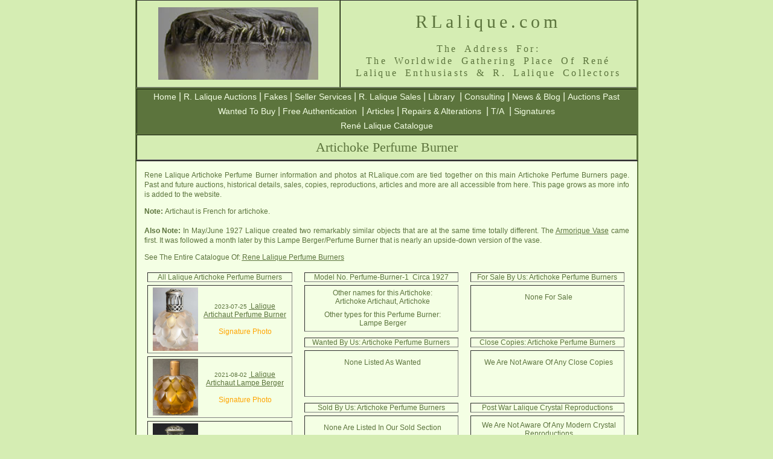

--- FILE ---
content_type: text/html; charset=UTF-8
request_url: https://rlalique.com/rene-lalique-artichoke-perfume-burner
body_size: 59066
content:

<!DOCTYPE html PUBLIC "-//W3C//DTD XHTML 1.0 Transitional//EN" "http://www.w3.org/TR/xhtml1/DTD/xhtml1-transitional.dtd">
<html xmlns="http://www.w3.org/1999/xhtml">
<head>
<meta http-equiv="Content-Type" content="text/html; charset=UTF-8" />


<title>Rene Lalique  Artichoke Perfume Burner: RLalique.com</title>



<style type="text/css">
<!--
@import url("../Assets/Styles/RLalique.css");
#tablespacehome .noborder .tablehomecellborder #auctionitems .style17 .style16 .buyingguide  {
}
#tablespacehome .noborder table {
	margin-left: 5px;
}
#tablespacehome .noborder .tablehomecellborder #auctionitems .style17 .style16 .buyingguide a:link {
	font-size: 12px;
	text-decoration: underline;
}
#tablespacehome .noborder .tablehomecellborder #auctionitems .style17 .style16 .buyingguide a:visited {
	font-size: 12px;
}
#tablespacehome tr .noborder div .tablehomecellborder tr .tablehomecellborder .tablehomecellborder {
	padding-right: 15px;
	}
#tablespacehome tr .noborder div table tr .tablehomecellborder #auctionitems55 tr .style17 table .style17 {
	margin: 0px;
	cellpadding: 0px;
	cellspacing: 0px;
	clear: none;
	border-top-style: none;
	border-right-style: none;
	border-bottom-style: none;
	border-left-style: none;
	border-spacing: 0px;
	
	
	}
	
	#tablespacehome tr .noborder div table tr .tablehomecellborder #auctionitems55 tr .style17 .style17 {
	margin: 0px;
	padding: 0px;
	spacing: 0px;
	
	}
	
	
	#tablespacehome tr .noborder div table tr .tablehomecellborder #auctionitems55 tr .style17 .style16 {
	margin: 0px;
	padding: 0px;
	spacing: 0px;
	}
}

-->
</style>
<meta name="Keywords" content="Lalique,Artichoke,Perfume Burner,Rene Lalique,R Lalique,R.Lalique,RLalique,R-Lalique,Auctions,Sales,Sold,Model,Copies,Museums,Wanted,Books,Catalogues,Sizes,Model,Model Number,Colors,Record,Price,Origin,Meaning,Name" />

<meta name="Description" content="Rene Lalique Artichoke Perfume Burner Page At RLalique.com: THE Worldwide Gathering Place For R Lalique and Rene Lalique Collectors and Enthusiasts." />


<link rel="canonical" href="https://rlalique.com/rene-lalique-artichoke-perfume-burner"/>

<meta name="robots" content="noarchive" />


<style type="text/css">
<!--
.style16 {
	font-size: 12px;
	color: #5B733C;
	font-family: Arial, Helvetica, sans-serif;
}
#tablespacehome .tablehomecellborder table {
	background-position: top;
	margin-top: 0px;
	overflow: scroll;
	height: 75px;
	border-top-style: none;
	border-right-style: none;
	border-bottom-style: none;
	border-left-style: none;
}
.tablespacehome .tablehomecellborder table {
	height: 100px;
	overflow: scroll;
}
#tablespacehome .tablehomecellborder #auctionitems {
	font-family: Arial, Helvetica, sans-serif;
	font-size: 12px;
	color: #5C743D;
	
}
#tablespacehome .tablehomecellborder #auctionitems a:link {
	font-family: Arial, Helvetica, sans-serif;
	font-size: 12px;
	color: #5C743D;
}
#tablespacehome .tablehomecellborder #auctionitems a {
	font-family: Arial, Helvetica, sans-serif;
	font-size: 12px;
	color: #5C743D;
}
#tablespacehome a {
	font-family: Arial, Helvetica, sans-serif;
	font-size: 12px;
	color: #5C743D;
	text-decoration: underline;
}
#tablespacehome a:link {
	font-family: Arial, Helvetica, sans-serif;
	font-size: 12px;
	color: #5C743D;
	text-decoration: underline;
}
#tablespacehome a:hover {
	font-family: Arial, Helvetica, sans-serif;
	font-size: 12px;
	color: #5c743d;
	text-decoration: underline;
	font-weight: normal;
}
.style18 {font-size: 10px}
#tablespacehome tr .noborder div table tr .tablehomecellborder #auctionitems55 tr .style17 table .style17 {
	margin: 0px;
	padding: 0px;
	clear: none;
	border-top-style: none;
	border-right-style: none;
	border-bottom-style: none;
	border-left-style: none;
	border-spacing: 0px
}
#tablespacehome tr .noborder div table tr .tablehomecellborder #auctionitems55 tr .style17 {
	margin: 0px;
	padding: 0px;
}

-->
</style>
</head>

<body>
<a name="artichoke-perfume-burners" id="artichoke-perfume-burners"></a>
<table width="833" border="2" align="center" cellpadding="0" cellspacing=" 0" bgcolor="#D5EDB3" id="tablemainhead">
  <tr class="mainheadbigprint">
    <td width="335" align="center" valign="middle"><p><a href="/"><img src="https://rlalique.com/Assets/Images/wasp.jpg" title="Unique R Lalique Wasps Cire Perdue Vase By Rene Lalique" alt="R Lalique Cire Perdue Wasp Vase by Rene Lalique" width="265" height="120" /></a></p></td>
    <td width="490" valign="top" bgcolor="#D5EDB3" class="mainheadbigprint"><div>
      <h1 class="mainheadbigprint" title="RLalique.com: The Place On The Web For Everything R. Lalique">        RLalique.com<span class="mainheadingprintsmall"><br /></span></h1>
        </div>
          <h2 align="center" class="mainheadingprintsmall" title="The Gathering Place For Admirers of the Great Rene Lalique and his R Lalique Artwork">The  Address For:<br />The Worldwide Gathering Place Of René <br />
    Lalique Enthusiasts &amp; R. Lalique Collectors</h2></td>
  </tr>
</table>

<table width="833" border="2" align="center" cellpadding="0" cellspacing="0" bgcolor="#5C743D" id="NavBarMain">
  <!--DWLayoutTable-->
  <tr align="center" bgcolor="#5C743D">
    <td align="center" bgcolor="#5C743D"><a href="/">Home</a> 
    | <a href="/Sections/AuctionItems/Rene_Lalique_auction_items.php">R. Lalique Auctions</a> 
    | <a href="/fake-lalique-rene-lalique-fakes">Fakes</a> 
    | <a href="/Sections/SellerServices/lalique-seller-services-consign-buy-consult-appraise.php">Seller Services</a> 
    | <a href="/Sections/ForSale/ForSale.php">R. Lalique Sales</a> 
    | <a href="/Sections/Library/rlaliquelibrary.php">Library</a> 
    | <a href="/Sections/Consulting/lalique-consulting-rene-lalique-consultants.php">Consulting</a> 
    | <a href="/blog/">News &amp; Blog</a> 
    | <a href="/lalique-auctions/lalique-auctions.php">Auctions Past</a>
    <br /><a href="/lalique-wanted-lalique-buyers">Wanted To Buy</a>
    | <a href="/lalique-authentication-authenticate-r-lalique">Free  Authentication</a> 
    | <a href="/rlalique-articles-of-interest/lalique-articles-r-lalique-articles.php">Articles</a> 
    | <a href="/lalique-repairs-alterations-polishing">Repairs &amp; Alterations</a> 
    | <a href="/rlalique/rene-lalique-t-and-a/TA.php">T/A</a> 
    | <a href="/lalique-signatures.php">Signatures</a><br /><a href="/rene-lalique-catalogue">René Lalique Catalogue</a></td>
  </tr>
</table><table width="833" border="2" align="center" cellpadding="0" cellspacing="0" bgcolor="#D5EDB3" id="NavBarMain3">
  <!--DWLayoutTable-->
  <tr align="center">
    <td height="40" align="center" bgcolor="#D5EDB3"><span class="style7">Artichoke Perfume Burner</span></td>
  </tr>
</table>
<table width="833" border="2" align="center" bgcolor="#F4FFE4" id="tablespacehome">
  <tr>
    <td width="833" align="center" valign="middle" class="noborder"><p align="center">Rene Lalique  Artichoke Perfume Burner information and photos at RLalique.com are tied together on this main Artichoke Perfume Burners page. Past and future auctions, historical details, sales, copies, reproductions, articles and more are all accessible from here. This page grows as more info is added to the website.</p> <p><b>Note: </b>Artichaut is French for artichoke.<br/><br/>

<B>Also Note:</B> In May/June 1927 Lalique created two remarkably similar objects that are at the same time totally different. The <a href="https://rlalique.com/rene-lalique-armorique-vase" target="_blank"><span style="text-decoration: underline;">Armorique Vase</span></a> came first. It was followed a month later by this Lampe Berger/Perfume Burner</span></a> that is nearly an upside-down version of the vase.</p>    
    <p align="center"></p>


<p align="center"></a></p>

    
      <p align="center">See The Entire Catalogue Of: <a href="https://rlalique.com/rene-lalique-perfume-burners" title="Rene Lalique Perfume Burner Catalogue"><u>Rene Lalique Perfume Burners</u></a></p>




                
                                
                
                











       <p></p>       
       
             
                     
                
                        
                
                
                                
                
                                
                                 
                                               
                                                
                                                                                 
				                                                                
				
                                
                                                
                
                                                 
                  
       
     <div align="left"> <table width="250" border="0" align="left" cellpadding="0" cellspacing="0">
<tr valign="top">
          <td width="250" height="75" align="left" valign="middle" class="tablehomecellborder"><table width="250" border="1" align="left" cellpadding="0" cellspacing="5" id="auctionitems">
<tr class="none">
  <td width="250"><div align="center">All Lalique  Artichoke Perfume Burners</div></td>
              </tr>
                              <tr class="style17">
                  <td class="style16"><table align="left" >
                   <tr>
            
                      <td class="buyingguide"><div align="left"><a href="https://rlalique.com/rene-lalique-artichaut-perfume-burner-22341" title="Artichaut Perfume Burner"><img width="75" src="../Sections/AuctionItems/lalique-auction-photo2/artichaut-perfume-burner-rene-lalique-7-25-23.jpg" alt="R. Lalique Artichaut Perfume Burner" title="R. Lalique Artichaut Perfume Burner"/></a></div></td>
                      <td class="buyingguide"><span class="style18">2023-07-25&nbsp;</span><a href="https://rlalique.com/rene-lalique-artichaut-perfume-burner-22341" title="Artichaut Perfume Burner">
                      Lalique Artichaut Perfume Burner</a><br/><br/>
                     
				                                                                                                                                                                
                
               
								<span style="color: Blue">
                                </span>
                <span style="color: Orange">
Signature Photo</span>
                </td>
                </tr></table>                    </td></tr>
                
                                <tr class="style17">
                  <td class="style16"><table align="left" >
                   <tr>
            
                      <td class="buyingguide"><div align="left"><a href="https://rlalique.com/rene-lalique-artichaut-lampe-berger-20101" title="Artichaut Lampe Berger"><img width="75" src="../Sections/AuctionItems/lalique-auction-photo2/artichaut-lampe-berger-rene-lalique-8-2-21.jpg" alt="R. Lalique Artichaut Lampe Berger" title="R. Lalique Artichaut Lampe Berger"/></a></div></td>
                      <td class="buyingguide"><span class="style18">2021-08-02&nbsp;</span><a href="https://rlalique.com/rene-lalique-artichaut-lampe-berger-20101" title="Artichaut Lampe Berger">
                      Lalique Artichaut Lampe Berger</a><br/><br/>
                     
				                                                                                                                                                                
                
               
								<span style="color: Blue">
                                </span>
                <span style="color: Orange">
Signature Photo</span>
                </td>
                </tr></table>                    </td></tr>
                
                                <tr class="style17">
                  <td class="style16"><table align="left" >
                   <tr>
            
                      <td class="buyingguide"><div align="left"><a href="https://rlalique.com/rene-lalique-artichaut-lampe-berger-18443" title="Artichaut Lampe Berger"><img width="75" src="../Sections/AuctionItems/lalique-auction-photo2/artichaut-lampe-berger-rene-lalique-2-29-20.jpg" alt="R. Lalique Artichaut Lampe Berger" title="R. Lalique Artichaut Lampe Berger"/></a></div></td>
                      <td class="buyingguide"><span class="style18">2020-02-29&nbsp;</span><a href="https://rlalique.com/rene-lalique-artichaut-lampe-berger-18443" title="Artichaut Lampe Berger">
                      Lalique Artichaut Lampe Berger</a><br/><br/>
                     
				                                                                                                                                                                
                
               
								<span style="color: Blue">
                                </span>
                <span style="color: Orange">
Signature Photo</span>
                </td>
                </tr></table>                    </td></tr>
                
                                <tr class="style17">
                  <td class="style16"><table align="left" >
                   <tr>
            
                      <td class="buyingguide"><div align="left"><a href="https://rlalique.com/rene-lalique-artichaut-perfume-burner-18304" title="Artichaut Perfume Burner"><img width="75" src="../Sections/AuctionItems/lalique-auction-photo2/artichaut-perfume-burner-rene-lalique-1-25-20.jpg" alt="R. Lalique Artichaut Perfume Burner" title="R. Lalique Artichaut Perfume Burner"/></a></div></td>
                      <td class="buyingguide"><span class="style18">2020-01-25&nbsp;</span><a href="https://rlalique.com/rene-lalique-artichaut-perfume-burner-18304" title="Artichaut Perfume Burner">
                      Rene Lalique Artichaut Perfume Burner</a><br/><br/>
                     
				                                                                                                                                                                
                
               
								<span style="color: Blue">
                                </span>
                <span style="color: Orange">
</span>
                </td>
                </tr></table>                    </td></tr>
                
                                <tr class="style17">
                  <td class="style16"><table align="left" >
                   <tr>
            
                      <td class="buyingguide"><div align="left"><a href="https://rlalique.com/rene-lalique-artichoke-perfume-burner-16946" title="Artichoke Perfume Burner"><img width="75" src="../Sections/AuctionItems/lalique-auction-photo2/artichoke-perfume-burner-bottom-only-all-other-parts-missing-rene-lalique-3-13-19.jpg" alt="R. Lalique Artichoke Perfume Burner" title="R. Lalique Artichoke Perfume Burner"/></a></div></td>
                      <td class="buyingguide"><span class="style18">2019-03-13&nbsp;</span><a href="https://rlalique.com/rene-lalique-artichoke-perfume-burner-16946" title="Artichoke Perfume Burner">
                      Rene Lalique Artichoke Perfume Burner</a><br/><br/>
                     
				                                                                                                                                                                
                
               
								<span style="color: Blue">
                                </span>
                <span style="color: Orange">
</span>
                </td>
                </tr></table>                    </td></tr>
                
                                <tr class="style17">
                  <td class="style16"><table align="left" >
                   <tr>
            
                      <td class="buyingguide"><div align="left"><a href="https://rlalique.com/rene-lalique-artichaut-perfume-burner-16914" title="Artichaut Perfume Burner"><img width="75" src="../Sections/AuctionItems/lalique-auction-photo2/artichaut-perfume-burner-rene-lalique-3-5-19.jpg" alt="R. Lalique Artichaut Perfume Burner" title="R. Lalique Artichaut Perfume Burner"/></a></div></td>
                      <td class="buyingguide"><span class="style18">2019-03-05&nbsp;</span><a href="https://rlalique.com/rene-lalique-artichaut-perfume-burner-16914" title="Artichaut Perfume Burner">
                      Rene Lalique Artichaut Perfume Burner</a><br/><br/>
                     
				                                                                                                                                                                
                
               
				Sales Results<br/>				<span style="color: Blue">
                                </span>
                <span style="color: Orange">
Signature Photo</span>
                </td>
                </tr></table>                    </td></tr>
                
                                <tr class="style17">
                  <td class="style16"><table align="left" >
                   <tr>
            
                      <td class="buyingguide"><div align="left"><a href="https://rlalique.com/rene-lalique-artichaut-perfume-burner-14062" title="Artichaut Perfume Burner"><img width="75" src="../Sections/AuctionItems/lalique-auction-photo/artichaut-perfume-burner-rene-lalique-6-10-17.jpg" alt="R. Lalique Artichaut Perfume Burner" title="R. Lalique Artichaut Perfume Burner"/></a></div></td>
                      <td class="buyingguide"><span class="style18">2017-06-10&nbsp;</span><a href="https://rlalique.com/rene-lalique-artichaut-perfume-burner-14062" title="Artichaut Perfume Burner">
                      Lalique Artichaut Perfume Burner</a><br/><br/>
                     
				                                                                                                                                                                
                
               
								<span style="color: Blue">
                                </span>
                <span style="color: Orange">
</span>
                </td>
                </tr></table>                    </td></tr>
                
                                <tr class="style17">
                  <td class="style16"><table align="left" >
                   <tr>
            
                      <td class="buyingguide"><div align="left"><a href="https://rlalique.com/rene-lalique-artichaut-perfume-burner-13918" title="Artichaut Perfume Burner"><img width="75" src="../Sections/AuctionItems/lalique-auction-photo/artichaut-perfume-burner-rene-lalique-4-27-17.jpg" alt="R. Lalique Artichaut Perfume Burner" title="R. Lalique Artichaut Perfume Burner"/></a></div></td>
                      <td class="buyingguide"><span class="style18">2017-04-27&nbsp;</span><a href="https://rlalique.com/rene-lalique-artichaut-perfume-burner-13918" title="Artichaut Perfume Burner">
                      R. Lalique Artichaut Perfume Burner</a><br/><br/>
                     
				                                                                                                                                                                
                
               
								<span style="color: Blue">
                                </span>
                <span style="color: Orange">
</span>
                </td>
                </tr></table>                    </td></tr>
                
                                <tr class="style17">
                  <td class="style16"><table align="left" >
                   <tr>
            
                      <td class="buyingguide"><div align="left"><a href="https://rlalique.com/rene-lalique-artichaut-perfume-burner-13679" title="Artichaut Perfume Burner"><img width="75" src="../Sections/AuctionItems/lalique-auction-photo/artichaut-perfume-burner-rene-lalique-3-1-17.jpg" alt="R. Lalique Artichaut Perfume Burner" title="R. Lalique Artichaut Perfume Burner"/></a></div></td>
                      <td class="buyingguide"><span class="style18">2017-03-01&nbsp;</span><a href="https://rlalique.com/rene-lalique-artichaut-perfume-burner-13679" title="Artichaut Perfume Burner">
                      R. Lalique Artichaut Perfume Burner</a><br/><br/>
                     
				                                                                                                                                                                
                
               
								<span style="color: Blue">
                                </span>
                <span style="color: Orange">
Signature Photo</span>
                </td>
                </tr></table>                    </td></tr>
                
                                <tr class="style17">
                  <td class="style16"><table align="left" >
                   <tr>
            
                      <td class="buyingguide"><div align="left"><a href="https://rlalique.com/rene-lalique-artichaut-perfume-burner-13468" title="Artichaut Perfume Burner"><img width="75" src="../Sections/AuctionItems/lalique-auction-photo/artichaut-perfume-burner-bottom-only-missing-parts-rene-lalique-12-19-16.jpg" alt="R. Lalique Artichaut Perfume Burner" title="R. Lalique Artichaut Perfume Burner"/></a></div></td>
                      <td class="buyingguide"><span class="style18">2016-12-19&nbsp;</span><a href="https://rlalique.com/rene-lalique-artichaut-perfume-burner-13468" title="Artichaut Perfume Burner">
                      R. Lalique Artichaut Perfume Burner</a><br/><br/>
                     
				                                                                                                                                                                
                
               
								<span style="color: Blue">
                                </span>
                <span style="color: Orange">
</span>
                </td>
                </tr></table>                    </td></tr>
                
                                <tr class="style17">
                  <td class="style16"><table align="left" >
                   <tr>
            
                      <td class="buyingguide"><div align="left"><a href="https://rlalique.com/rene-lalique-artichoke-perfume-burner-10775" title="Artichoke Perfume Burner"><img width="75" src="../Sections/AuctionItems/lalique-auction-photo/artichoke-perfume-burner-rene-lalique-5-11-15.jpg" alt="R. Lalique Artichoke Perfume Burner" title="R. Lalique Artichoke Perfume Burner"/></a></div></td>
                      <td class="buyingguide"><span class="style18">2015-05-11&nbsp;</span><a href="https://rlalique.com/rene-lalique-artichoke-perfume-burner-10775" title="Artichoke Perfume Burner">
                      Rene Lalique Artichoke Perfume Burner</a><br/><br/>
                     
				                                                                                                                                                                
                
               
				Sales Results<br/>				<span style="color: Blue">
                                </span>
                <span style="color: Orange">
Signature Photo</span>
                </td>
                </tr></table>                    </td></tr>
                
                                <tr class="style17">
                  <td class="style16"><table align="left" >
                   <tr>
            
                      <td class="buyingguide"><div align="left"><a href="https://rlalique.com/rene-lalique-artichaut-perfume-burner-10074" title="Artichaut Perfume Burner"><img width="75" src="../Sections/AuctionItems/lalique-auction-photo/artichaut-perfume-burner-rene-lalique-11-21-14.jpg" alt="R. Lalique Artichaut Perfume Burner" title="R. Lalique Artichaut Perfume Burner"/></a></div></td>
                      <td class="buyingguide"><span class="style18">2014-11-21&nbsp;</span><a href="https://rlalique.com/rene-lalique-artichaut-perfume-burner-10074" title="Artichaut Perfume Burner">
                      Rene Lalique Artichaut Perfume Burner</a><br/><br/>
                     
				                                                                                                                                                                
                
               
								<span style="color: Blue">
                                </span>
                <span style="color: Orange">
</span>
                </td>
                </tr></table>                    </td></tr>
                
                                <tr class="style17">
                  <td class="style16"><table align="left" >
                   <tr>
            
                      <td class="buyingguide"><div align="left"><a href="https://rlalique.com/rene-lalique-artichaut-perfume-burner-8890" title="Artichaut Perfume Burner"><img width="75" src="../Sections/AuctionItems/lalique-auction-photo/artichaut-perfume-burner-rene-lalique-3-3-14.jpg" alt="R. Lalique Artichaut Perfume Burner" title="R. Lalique Artichaut Perfume Burner"/></a></div></td>
                      <td class="buyingguide"><span class="style18">2014-03-03&nbsp;</span><a href="https://rlalique.com/rene-lalique-artichaut-perfume-burner-8890" title="Artichaut Perfume Burner">
                      Lalique Artichaut Perfume Burner</a><br/><br/>
                     
				                                                                                                                                                                
                
               
				Sales Results<br/>				<span style="color: Blue">
                                </span>
                <span style="color: Orange">
Signature Photo</span>
                </td>
                </tr></table>                    </td></tr>
                
                                <tr class="style17">
                  <td class="style16"><table align="left" >
                   <tr>
            
                      <td class="buyingguide"><div align="left"><a href="https://rlalique.com/rene-lalique-artichoke-perfume-burner-7938" title="Artichoke Perfume Burner"><img width="75" src="../Sections/AuctionItems/lalique-auction-photo/artichoke-rene-lalique-perfume-burner-7-18-13.jpg" alt="R. Lalique Artichoke Perfume Burner" title="R. Lalique Artichoke Perfume Burner"/></a></div></td>
                      <td class="buyingguide"><span class="style18">2013-07-18&nbsp;</span><a href="https://rlalique.com/rene-lalique-artichoke-perfume-burner-7938" title="Artichoke Perfume Burner">
                      R. Lalique Artichoke Perfume Burner</a><br/><br/>
                     
				                                                                                                                                                                
                
               
								<span style="color: Blue">
                                </span>
                <span style="color: Orange">
</span>
                </td>
                </tr></table>                    </td></tr>
                
                                <tr class="style17">
                  <td class="style16"><table align="left" >
                   <tr>
            
                      <td class="buyingguide"><div align="left"><a href="https://rlalique.com/rene-lalique-artichoke-perfume-burner-7516" title="Artichoke Perfume Burner"><img width="75" src="../Sections/AuctionItems/lalique-auction-photo/artichoke-rene-lalique-perfume-burner-4-21-13.jpg" alt="R. Lalique Artichoke Perfume Burner" title="R. Lalique Artichoke Perfume Burner"/></a></div></td>
                      <td class="buyingguide"><span class="style18">2013-04-21&nbsp;</span><a href="https://rlalique.com/rene-lalique-artichoke-perfume-burner-7516" title="Artichoke Perfume Burner">
                      Rene Lalique Artichoke Perfume Burner</a><br/><br/>
                     
				                                                                                                                                                                
                
               
				Sales Results<br/>				<span style="color: Blue">
                                </span>
                <span style="color: Orange">
</span>
                </td>
                </tr></table>                    </td></tr>
                
                                <tr class="style17">
                  <td class="style16"><table align="left" >
                   <tr>
            
                      <td class="buyingguide"><div align="left"><a href="https://rlalique.com/rene-lalique-artichoke-perfume-burner-6626" title="Artichoke Perfume Burner"><img width="75" src="../Sections/AuctionItems/lalique-auction-photo/artichoke-rene-lalique-perfume-burner-11-9-12.jpg" alt="R. Lalique Artichoke Perfume Burner" title="R. Lalique Artichoke Perfume Burner"/></a></div></td>
                      <td class="buyingguide"><span class="style18">2012-11-09&nbsp;</span><a href="https://rlalique.com/rene-lalique-artichoke-perfume-burner-6626" title="Artichoke Perfume Burner">
                      Rene Lalique Artichoke Perfume Burner</a><br/><br/>
                     
				                                                                                                                                                                
                
               
				Sales Results<br/>				<span style="color: Blue">
                                </span>
                <span style="color: Orange">
</span>
                </td>
                </tr></table>                    </td></tr>
                
                                <tr class="style17">
                  <td class="style16"><table align="left" >
                   <tr>
            
                      <td class="buyingguide"><div align="left"><a href="https://rlalique.com/rene-lalique-artichoke-perfume-burner-6371" title="Artichoke Perfume Burner"><img width="75" src="../Sections/AuctionItems/lalique-auction-photo/artichoke-rene-lalique-perfume-burner-9-20-12.jpg" alt="R. Lalique Artichoke Perfume Burner" title="R. Lalique Artichoke Perfume Burner"/></a></div></td>
                      <td class="buyingguide"><span class="style18">2012-09-30&nbsp;</span><a href="https://rlalique.com/rene-lalique-artichoke-perfume-burner-6371" title="Artichoke Perfume Burner">
                      Lalique Artichoke Perfume Burner</a><br/><br/>
                     
				                                                                                                                                                                
                
               
								<span style="color: Blue">
                                </span>
                <span style="color: Orange">
</span>
                </td>
                </tr></table>                    </td></tr>
                
                                <tr class="style17">
                  <td class="style16"><table align="left" >
                   <tr>
            
                      <td class="buyingguide"><div align="left"><a href="https://rlalique.com/rene-lalique-artichaut-perfume-burner-5873" title="Artichaut Perfume Burner"><img width="75" src="../Sections/AuctionItems/lalique-auction-photo/artichaut-rene-lalique-perfume-burner-6-18-12.jpg" alt="R. Lalique Artichaut Perfume Burner" title="R. Lalique Artichaut Perfume Burner"/></a></div></td>
                      <td class="buyingguide"><span class="style18">2012-06-18&nbsp;</span><a href="https://rlalique.com/rene-lalique-artichaut-perfume-burner-5873" title="Artichaut Perfume Burner">
                      Lalique Artichaut Perfume Burner</a><br/><br/>
                     
				                                                                                                                                                                
                
               
				Sales Results<br/>				<span style="color: Blue">
                                </span>
                <span style="color: Orange">
</span>
                </td>
                </tr></table>                    </td></tr>
                
                                <tr class="style17">
                  <td class="style16"><table align="left" >
                   <tr>
            
                      <td class="buyingguide"><div align="left"><a href="https://rlalique.com/rene-lalique-artichaut-perfume-burner-5469" title="Artichaut Perfume Burner"><img width="75" src="../Sections/AuctionItems/lalique-auction-photo/artichaut-rene-lalique-perfume-burner-4-12-12.jpg" alt="R. Lalique Artichaut Perfume Burner" title="R. Lalique Artichaut Perfume Burner"/></a></div></td>
                      <td class="buyingguide"><span class="style18">2012-04-12&nbsp;</span><a href="https://rlalique.com/rene-lalique-artichaut-perfume-burner-5469" title="Artichaut Perfume Burner">
                      R. Lalique Artichaut Perfume Burner</a><br/><br/>
                     
				                                                                                                                                                                
                
               
								<span style="color: Blue">
                                </span>
                <span style="color: Orange">
</span>
                </td>
                </tr></table>                    </td></tr>
                
                                <tr class="style17">
                  <td class="style16"><table align="left" >
                   <tr>
            
                      <td class="buyingguide"><div align="left"><a href="https://rlalique.com/rene-lalique-artichoke-perfume-burner-5129" title="Artichoke Perfume Burner"><img width="75" src="../Sections/AuctionItems/lalique-auction-photo/artichoke-lalique-perfume-burner-2-19-12.jpg" alt="R. Lalique Artichoke Perfume Burner" title="R. Lalique Artichoke Perfume Burner"/></a></div></td>
                      <td class="buyingguide"><span class="style18">2012-02-19&nbsp;</span><a href="https://rlalique.com/rene-lalique-artichoke-perfume-burner-5129" title="Artichoke Perfume Burner">
                      R. Lalique Artichoke Perfume Burner</a><br/><br/>
                     
				                                                                                                                                                                
                
               
								<span style="color: Blue">
                                </span>
                <span style="color: Orange">
</span>
                </td>
                </tr></table>                    </td></tr>
                
                                <tr class="style17">
                  <td class="style16"><table align="left" >
                   <tr>
            
                      <td class="buyingguide"><div align="left"><a href="https://rlalique.com/rene-lalique-artichoke-perfume-burner-4238" title="Artichoke Perfume Burner"><img width="75" src="../Sections/AuctionItems/lalique-auction-photo/artichoke-rene-lalique-perfume-burner-9-13-11.jpg" alt="R. Lalique Artichoke Perfume Burner" title="R. Lalique Artichoke Perfume Burner"/></a></div></td>
                      <td class="buyingguide"><span class="style18">2011-09-12&nbsp;</span><a href="https://rlalique.com/rene-lalique-artichoke-perfume-burner-4238" title="Artichoke Perfume Burner">
                      R. Lalique Artichoke Perfume Burner</a><br/><br/>
                     
				                                                                                                                                                                
                
               
								<span style="color: Blue">
                                </span>
                <span style="color: Orange">
</span>
                </td>
                </tr></table>                    </td></tr>
                
                                <tr class="style17">
                  <td class="style16"><table align="left" >
                   <tr>
            
                      <td class="buyingguide"><div align="left"><a href="https://rlalique.com/rene-lalique-artichoke-perfume-burner-3837" title="Artichoke Perfume Burner"><img width="75" src="../Sections/AuctionItems/lalique-auction-photo/artichoke-rene-lalique-perfume-burner-6-19-11.jpg" alt="R. Lalique Artichoke Perfume Burner" title="R. Lalique Artichoke Perfume Burner"/></a></div></td>
                      <td class="buyingguide"><span class="style18">2011-06-19&nbsp;</span><a href="https://rlalique.com/rene-lalique-artichoke-perfume-burner-3837" title="Artichoke Perfume Burner">
                      Rene Lalique Artichoke Perfume Burner</a><br/><br/>
                     
				                                                                                                                                                                
                
               
								<span style="color: Blue">
                                </span>
                <span style="color: Orange">
</span>
                </td>
                </tr></table>                    </td></tr>
                
                                <tr class="style17">
                  <td class="style16"><table align="left" >
                   <tr>
            
                      <td class="buyingguide"><div align="left"><a href="https://rlalique.com/rene-lalique-artichoke-perfume-burner-3164" title="Artichoke Perfume Burner"><img width="75" src="../Sections/AuctionItems/lalique-auction-photo/artichoke-lalique-perfume-burner-3-22-11.jpg" alt="R. Lalique Artichoke Perfume Burner" title="R. Lalique Artichoke Perfume Burner"/></a></div></td>
                      <td class="buyingguide"><span class="style18">2011-03-22&nbsp;</span><a href="https://rlalique.com/rene-lalique-artichoke-perfume-burner-3164" title="Artichoke Perfume Burner">
                      Rene Lalique Artichoke Perfume Burner</a><br/><br/>
                     
				                                                                                                                                                                
                
               
				Sales Results<br/>				<span style="color: Blue">
                                </span>
                <span style="color: Orange">
</span>
                </td>
                </tr></table>                    </td></tr>
                
                                <tr class="style17">
                  <td class="style16"><table align="left" >
                   <tr>
            
                      <td class="buyingguide"><div align="left"><a href="https://rlalique.com/rene-lalique-artichaut-perfume-burner-2254" title="Artichaut Perfume Burner"><img width="75" src="../Sections/AuctionItems/lalique-auction-photo/artichaut-rene-lalique-perfume-burner-10-5-10.jpg" alt="R. Lalique Artichaut Perfume Burner" title="R. Lalique Artichaut Perfume Burner"/></a></div></td>
                      <td class="buyingguide"><span class="style18">2010-10-05&nbsp;</span><a href="https://rlalique.com/rene-lalique-artichaut-perfume-burner-2254" title="Artichaut Perfume Burner">
                      Rene Lalique Artichaut Perfume Burner</a><br/><br/>
                     
				                                                                                                                                                                
                
               
								<span style="color: Blue">
                                </span>
                <span style="color: Orange">
</span>
                </td>
                </tr></table>                    </td></tr>
                
                                <tr class="style17">
                  <td class="style16"><table align="left" >
                   <tr>
            
                      <td class="buyingguide"><div align="left"><a href="https://rlalique.com/rene-lalique-artichaut-perfume-burner-1907" title="Artichaut Perfume Burner"><img width="75" src="../Sections/AuctionItems/lalique-auction-photo/artichaut-rene-lalique-perfume-burner-6-13-10.jpg" alt="R. Lalique Artichaut Perfume Burner" title="R. Lalique Artichaut Perfume Burner"/></a></div></td>
                      <td class="buyingguide"><span class="style18">2010-06-13&nbsp;</span><a href="https://rlalique.com/rene-lalique-artichaut-perfume-burner-1907" title="Artichaut Perfume Burner">
                      Rene Lalique Artichaut Perfume Burner</a><br/><br/>
                     
				                                                                                                                                                                
                
               
								<span style="color: Blue">
                                </span>
                <span style="color: Orange">
</span>
                </td>
                </tr></table>                    </td></tr>
                
                                <tr class="style17">
                  <td class="style16"><table align="left" >
                   <tr>
            
                      <td class="buyingguide"><div align="left"><a href="https://rlalique.com/rene-lalique-artichaut-perfume-burner-1183" title="Artichaut Perfume Burner"><img width="75" src="../Sections/AuctionItems/lalique-auction-photo/artichaut-r-lalique-perfume-burner-12-6-09.jpg" alt="R. Lalique Artichaut Perfume Burner" title="R. Lalique Artichaut Perfume Burner"/></a></div></td>
                      <td class="buyingguide"><span class="style18">2009-12-06&nbsp;</span><a href="https://rlalique.com/rene-lalique-artichaut-perfume-burner-1183" title="Artichaut Perfume Burner">
                      Lalique Artichaut Perfume Burner</a><br/><br/>
                     
				                                                                                                                                                                
                
               
								<span style="color: Blue">
                                </span>
                <span style="color: Orange">
</span>
                </td>
                </tr></table>                    </td></tr>
                
                                <tr class="style17">
                  <td class="style16"><table align="left" >
                   <tr>
            
                      <td class="buyingguide"><div align="left"><a href="https://rlalique.com/rene-lalique-artichoke-artichaut-perfume-burner-707" title="Artichoke Artichaut Perfume Burner"><img width="75" src="../Sections/AuctionItems/lalique-auction-photo/artichaut-artichoke-rene-lalique-perfume-burner-6-25-09.jpg" alt="R. Lalique Artichoke Artichaut Perfume Burner" title="R. Lalique Artichoke Artichaut Perfume Burner"/></a></div></td>
                      <td class="buyingguide"><span class="style18">2009-06-25&nbsp;</span><a href="https://rlalique.com/rene-lalique-artichoke-artichaut-perfume-burner-707" title="Artichoke Artichaut Perfume Burner">
                      Rene Lalique Artichoke Artichaut Perfume Burner</a><br/><br/>
                     
				                                                                                                                                                                
                
               
								<span style="color: Blue">
                                </span>
                <span style="color: Orange">
</span>
                </td>
                </tr></table>                    </td></tr>
                
                                <tr class="style17">
                  <td class="style16"><table align="left" >
                   <tr>
            
                      <td class="buyingguide"><div align="left"><a href="https://rlalique.com/rene-lalique-artichaut-perfume-burner-548" title="Artichaut Perfume Burner"><img width="75" src="../Sections/AuctionItems/lalique-auction-photo/artichaut-r-lalique-3-28-09.jpg" alt="R. Lalique Artichaut Perfume Burner" title="R. Lalique Artichaut Perfume Burner"/></a></div></td>
                      <td class="buyingguide"><span class="style18">2009-03-28&nbsp;</span><a href="https://rlalique.com/rene-lalique-artichaut-perfume-burner-548" title="Artichaut Perfume Burner">
                      R. Lalique Artichaut Perfume Burner</a><br/><br/>
                     
				                                                                                                                                                                
                
               
								<span style="color: Blue">
                                </span>
                <span style="color: Orange">
</span>
                </td>
                </tr></table>                    </td></tr>
                
                                <tr class="style17">
                  <td class="style16"><table align="left" >
                   <tr>
            
                      <td class="buyingguide"><div align="left"><a href="https://rlalique.com/rene-lalique-artichaut-perfume-burner-484" title="Artichaut Perfume Burner"><img width="75" src="../Sections/AuctionItems/lalique-auction-photo/artichaut-r-lalique-3-7-09.jpg" alt="R. Lalique Artichaut Perfume Burner" title="R. Lalique Artichaut Perfume Burner"/></a></div></td>
                      <td class="buyingguide"><span class="style18">2009-03-07&nbsp;</span><a href="https://rlalique.com/rene-lalique-artichaut-perfume-burner-484" title="Artichaut Perfume Burner">
                      Rene Lalique Artichaut Perfume Burner</a><br/><br/>
                     
				                                                                                                                                                                
                
               
								<span style="color: Blue">
                                </span>
                <span style="color: Orange">
</span>
                </td>
                </tr></table>                    </td></tr>
                
                                <tr class="style17">
                  <td class="style16"><table align="left" >
                   <tr>
            
                      <td class="buyingguide"><div align="left"><a href="https://rlalique.com/rene-lalique-artichaut-perfume-burner-456" title="Artichaut Perfume Burner"><img width="75" src="../Sections/AuctionItems/lalique-auction-photo/artichaut-burner-r-lalique-3-1-09.jpg" alt="R. Lalique Artichaut Perfume Burner" title="R. Lalique Artichaut Perfume Burner"/></a></div></td>
                      <td class="buyingguide"><span class="style18">2009-03-01&nbsp;</span><a href="https://rlalique.com/rene-lalique-artichaut-perfume-burner-456" title="Artichaut Perfume Burner">
                      Rene Lalique Artichaut Perfume Burner</a><br/><br/>
                     
				                                                                                                                                                                
                
               
								<span style="color: Blue">
                                </span>
                <span style="color: Orange">
</span>
                </td>
                </tr></table>                    </td></tr>
                
                                <tr class="style17">
                  <td class="style16"><table align="left" >
                   <tr>
            
                      <td class="buyingguide"><div align="left"><a href="https://rlalique.com/rene-lalique-artichaut-perfume-burner-315" title="Artichaut Perfume Burner"><img width="75" src="../Sections/AuctionItems/lalique-auction-photo/perfume-burner-artichoke-r-lalique.jpg" alt="R. Lalique Artichaut Perfume Burner" title="R. Lalique Artichaut Perfume Burner"/></a></div></td>
                      <td class="buyingguide"><span class="style18">2008-12-14&nbsp;</span><a href="https://rlalique.com/rene-lalique-artichaut-perfume-burner-315" title="Artichaut Perfume Burner">
                      Rene Lalique Artichaut Perfume Burner</a><br/><br/>
                     
				                                                                                                                                                                
                
               
								<span style="color: Blue">
                                </span>
                <span style="color: Orange">
</span>
                </td>
                </tr></table>                    </td></tr>
                
                          </table>            </td>
</tr>












    </table></div>

      <div align="left"><table width="265" border="0" align="left" cellpadding="0" cellspacing="0">
<tr valign="top">
          <td width="265" height="75" align="left" valign="middle" class="tablehomecellborder"><table width="265" border="1" align="left" cellpadding="0" cellspacing="5" id="auctionitems1">
<tr class="none">
                <td width="265"><div align="center">Model No. Perfume-Burner-1  Circa 1927 </div></td>
              </tr>
             
                <tr class="style17">
                  <td class="style16"><table align="left" >
                   <tr>
            
                      <td width="265" class="buyingguide"><div align="center">Other names for this Artichoke: </div>
					  
					  Artichoke Artichaut, Artichoke                   </td>
                </tr>
                   <tr>
                     <td class="buyingguide"><div align="center">Other types for this Perfume Burner: </div>Lampe Berger</td>
                   </tr>
                  </table>                    </td></tr>
          </table>            
          

          

          
          
 

     
      
                    
          

          
          
          
            <table width="265" border="1" align="left" cellpadding="0" cellspacing="5" id="auctionitems3">
<tr class="none">
                <td width="265"><div align="center">
                  <div align="center">Wanted By Us: Artichoke Perfume Burners</div>
</div></td>
              </tr>
             
                <tr class="style17">
                  <td class="style16"><table align="left" >
                   <tr>
            
                      <td width="265" class="buyingguide"><div align="center">None Listed As Wanted</div>
                </td></tr>
                   <tr>
                     <td class="buyingguide">&nbsp;</td>
                   </tr>
                  </table>                    </td></tr>
          </table>
          
          <table width="265" border="1" align="left" cellpadding="0" cellspacing="5" id="auctionitems5">
<tr class="none">
                <td width="265"><div align="center">
                  <div align="center">Sold By Us: Artichoke  Perfume Burners</div>
</div></td>
              </tr>
             
                <tr class="style17">
                  <td class="style16"><table align="left" >
                   <tr>
            
                      <td width="265" class="buyingguide"><div align="center">None Are Listed In Our Sold Section  </div>                 </td>
                </tr>
                   <tr>
                     <td class="buyingguide">&nbsp;</td>
                   </tr>
                  </table>                    </td></tr>
          </table>
          
          <table width="265" border="1" align="left" cellpadding="0" cellspacing="5" id="auctionitems7">
<tr class="none">
                <td width="265"><div align="center">
                  <div align="center">Photos - Images Of Artichoke Perfume Burners</div>
</div></td>
              </tr>
             
                <tr class="style17">
                  <td class="style16"><table align="left" >
                   <tr>
            
                      <td width="265" class="buyingguide"><div align="center"><a href='https://rlalique.com/rene-lalique-artichoke-perfume-burner-images' >Artichoke Perfume Burner Picture Page</a>  </div>                 </td>
                </tr>
                   <tr>
                     <td class="buyingguide">&nbsp;</td>
                   </tr>
                  </table>                    </td></tr>
          </table>          


          
          
          
          </td>
</tr>
      </table></div>
      
      
      <div align="left"><table width="265" border="0" align="left" cellpadding="0" cellspacing="0">
<tr valign="top">
          <td width="265" height="75" align="left" valign="middle" class="tablehomecellborder">   <table width="265" border="1" align="left" cellpadding="0" cellspacing="5" id="auctionitems2">
<tr class="none">
                <td width="265"><div align="center">For Sale By Us: Artichoke  Perfume Burners</div></td>
              </tr>
             
                <tr class="style17">
                  <td class="style16"><table align="left" >
                   <tr>
            
                      <td width="265" class="buyingguide"><div align="center">None For Sale</div>                      </td>
                </tr>
                   <tr>
                     <td class="buyingguide">&nbsp;</td>
                   </tr>
                  </table>                    </td></tr>
          </table>            
            <table width="265" border="1" align="left" cellpadding="0" cellspacing="5" id="auctionitems4">
<tr class="none">
                <td width="265"><div align="center">Close Copies:  Artichoke  Perfume Burners</div></td>
              </tr>
             
                <tr class="style17">
                  <td class="style16"><table align="left" >
                   <tr>
            
                      <td width="265" class="buyingguide">
               <div align="center">We Are Not Aware Of Any Close Copies                  </div>         </td>
                </tr>
                   <tr>
                     <td class="buyingguide">&nbsp;</td>
                   </tr>
                  </table>                    </td></tr>
          </table>
          
          <table width="265" border="1" align="left" cellpadding="0" cellspacing="5" id="auctionitems6">
<tr class="none">
                <td width="265"><div align="center">Post War Lalique Crystal Reproductions</div></td>
              </tr>
             
                <tr class="style17">
                  <td class="style16"><table align="left" >
                   <tr>
            
                      <td width="265" class="buyingguide">
               <div align="center">We Are Not Aware Of Any Modern Crystal Reproductions                  </div>         </td>
                </tr>
                   <tr>
                     <td class="buyingguide">&nbsp;</td>
                   </tr>
                  </table>                    </td></tr>
          </table>
          
                    
          <table width="265" border="1" align="left" cellpadding="0" cellspacing="5" id="auctionitems8">
<tr class="none">
                <td width="265"><div align="center">Blog Articles That Mention Both<br/> Artichoke and Perfume Burner</div></td>
              </tr>
             
                <tr class="style17">
                  <td class="style16"><table align="left" >
                   <tr>
            
                      <td width="265" class="buyingguide">
               <div align="center"><a href='https://rlalique.com/blog/?s=Artichoke+Perfume Burner' target='blank' rel='nofollow'>Check For Articles</a>                  </div>         </td>
                </tr>
                   <tr>
                     <td class="buyingguide">&nbsp;</td>
                   </tr>
                  </table>                    </td></tr>
          </table>
           
<table width="265" border="1" align="left" cellpadding="0" cellspacing="5" id="auctionitems22">
<tr class="none">
                <td width="265"><div align="center">Period Literature About The<br/> Artichoke Perfume Burner</div></td>
              </tr>
             
                <tr class="style17">
                  <td class="style16"><table align="left" >
                   <tr>
            
                      <td width="265" class="buyingguide"><div align="center"> 




        &nbsp;<a href="https://rlalique.com/rene-lalique-lampe-berger-advertisement-18290">Lampe Berger </a><BR/>               
                
        &nbsp;<a href="https://rlalique.com/rene-lalique-lampe-berger-1928-advertisement-18298">Lampe Berger </a><BR/>               
                


                      
</div>
					  
					                  </td>
                </tr>
                   <tr>

                   </tr>
                  </table>                    </td></tr>
          </table>   
          
          </td>
</tr>
      </table>
        <table width="265" border="0" align="right" cellpadding="0" cellspacing="0" class="tablehomecellborder" >
        <tr>
          <td class="tablehomecellborder" align="right"><table width="265" border="0" align="right" cellpadding="0" cellspacing="0" class="tablehomecellborder" >
            <tr valign="top">
              <td width="265" height="10" align="right" valign="middle" class="tablehomecellborder">&nbsp;</td>
            </tr>
            <tr>
              <td class="tablehomecellborder" align="right"><img src="../Sections/AuctionItems/lalique-auction-photo/artichoke-rene-lalique-perfume-burner-9-13-11.jpg" width="500" align="top" class="tablehomecellborder"  alt="Rene Lalique Artichoke Perfume Burner" title="Rene Lalique Artichoke Perfume Burner"   /></td>
            </tr>
          </table></td></tr></table>
      </div>
  </td></tr>

    
  <tr>
    
    <td align="center" valign="middle" class="noborder"><p><u><a href="#artichoke-perfume-burners">Back To Top Of The  R. Lalique Artichoke Perfume Burners Page</a></u>
    </p>
    </td>
  </tr>
</table>
    <table width="833" border="0" align="center" cellpadding="0" cellspacing="0" bgcolor="#5C743D" id="NavBarMain2">
  <!--DWLayoutTable-->
  <tr align="center">
    <td align="center" bgcolor="#5C743D">    <a href="https://rlalique.com/InfoPages/contact-us.php" >Contact</a>   |   <a href="/InfoPages/privacy-and-terms-of-use.php" >Privacy - Terms of Use</a>   
    |   <a href="/InfoPages/about-us.php">About Us</a>   |  <a href="/rene-lalique-biography">René Lalique Biography</a></td>
  </tr>
</table> 
<div class="style6">
  <div align="center" class="style6">
    <!--
.style1 {font-family: Arial, Helvetica, sans-serif}
-->

<table width="833" border="0" align="center" bgcolor="#D5EDB3">
  <tr>
    <td width="833" align="center" valign="middle">
    <p class="style5" align="center"><img src="https://rlalique.com/Assets/Images/footer/footer.jpg" width="829" height="64" alt="Copyright 2017. We are not affiliated with anyone using part or all of the name Rene Lalique. We are a gathering place for R. Lalique enthusiasts." /></p>
      </td>
  </tr>
</table>  </div>
</div>
</body>
</html>
